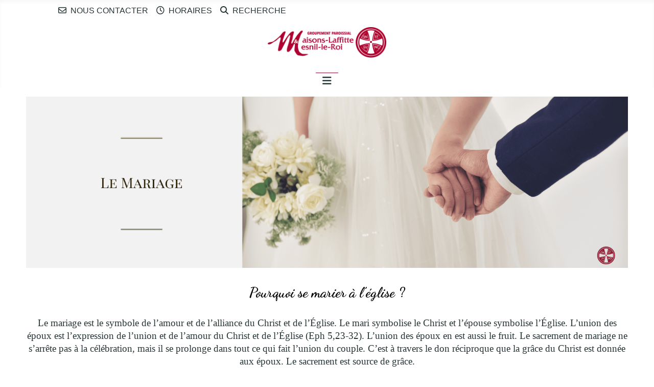

--- FILE ---
content_type: text/html; charset=utf-8
request_url: https://gp78600.com/index.php/vie-chretienne-et-sacrements/le-mariage
body_size: 7679
content:
<!DOCTYPE html>
<html lang="fr-fr" dir="ltr">

<head>
    <meta charset="utf-8">
	<meta name="robots" content="noindex, nofollow">
	<meta name="viewport" content="width=device-width, initial-scale=1">
	<meta name="description" content="Paroisse Maisons-Laffitte le Mesnil le Roi">
	<meta name="generator" content="Joomla! - Open Source Content Management">
	<title>Le mariage</title>
	<link href="/media/templates/site/cassiopeia/images/joomla-favicon.svg" rel="icon" type="image/svg+xml">
	<link href="/media/templates/site/cassiopeia/images/favicon.ico" rel="alternate icon" type="image/vnd.microsoft.icon">
	<link href="/media/templates/site/cassiopeia/images/joomla-favicon-pinned.svg" rel="mask-icon" color="#000">

    <link href="/media/system/css/joomla-fontawesome.min.css?c7b45d" rel="lazy-stylesheet"><noscript><link href="/media/system/css/joomla-fontawesome.min.css?c7b45d" rel="stylesheet"></noscript>
	<link href="/media/templates/site/cassiopeia/css/template.min.css?c7b45d" rel="stylesheet">
	<link href="/media/templates/site/cassiopeia/css/global/colors_standard.min.css?c7b45d" rel="stylesheet">
	<link href="/media/templates/site/cassiopeia/css/vendor/joomla-custom-elements/joomla-alert.min.css?0.4.1" rel="stylesheet">
	<link href="/media/templates/site/cassiopeia/css/user.css?c7b45d" rel="stylesheet">
	<style>:root {
		--hue: 214;
		--template-bg-light: #f0f4fb;
		--template-text-dark: #495057;
		--template-text-light: #ffffff;
		--template-link-color: var(--link-color);
		--template-special-color: #001B4C;
		
	}</style>

    <script src="/media/vendor/metismenujs/js/metismenujs.min.js?1.4.0" defer></script>
	<script src="/media/templates/site/cassiopeia/js/mod_menu/menu-metismenu.min.js?c7b45d" defer></script>
	<script type="application/json" class="joomla-script-options new">{"joomla.jtext":{"ERROR":"Erreur","MESSAGE":"Message","NOTICE":"Annonce","WARNING":"Alerte","JCLOSE":"Fermer","JOK":"OK","JOPEN":"Ouvrir"},"system.paths":{"root":"","rootFull":"https:\/\/www.paroisse-maisons-laffitte.com\/","base":"","baseFull":"https:\/\/www.paroisse-maisons-laffitte.com\/"},"csrf.token":"935599d9406a7fa624d82ccf216995de"}</script>
	<script src="/media/system/js/core.min.js?a3d8f8"></script>
	<script src="/media/vendor/webcomponentsjs/js/webcomponents-bundle.min.js?2.8.0" nomodule defer></script>
	<script src="/media/templates/site/cassiopeia/js/template.min.js?c7b45d" type="module"></script>
	<script src="/media/vendor/bootstrap/js/collapse.min.js?5.3.8" type="module"></script>
	<script src="/media/system/js/joomla-hidden-mail.min.js?80d9c7" type="module"></script>
	<script src="/media/system/js/messages.min.js?9a4811" type="module"></script>
	<script type="application/ld+json">{"@context":"https://schema.org","@graph":[{"@type":"Organization","@id":"https://www.paroisse-maisons-laffitte.com/#/schema/Organization/base","name":"Paroisses Maisons-Mesnil","url":"https://www.paroisse-maisons-laffitte.com/"},{"@type":"WebSite","@id":"https://www.paroisse-maisons-laffitte.com/#/schema/WebSite/base","url":"https://www.paroisse-maisons-laffitte.com/","name":"Paroisses Maisons-Mesnil","publisher":{"@id":"https://www.paroisse-maisons-laffitte.com/#/schema/Organization/base"}},{"@type":"WebPage","@id":"https://www.paroisse-maisons-laffitte.com/#/schema/WebPage/base","url":"https://gp78600.com/index.php/vie-chretienne-et-sacrements/le-mariage","name":"Le mariage","description":"Paroisse Maisons-Laffitte le Mesnil le Roi","isPartOf":{"@id":"https://www.paroisse-maisons-laffitte.com/#/schema/WebSite/base"},"about":{"@id":"https://www.paroisse-maisons-laffitte.com/#/schema/Organization/base"},"inLanguage":"fr-FR"},{"@type":"Article","@id":"https://www.paroisse-maisons-laffitte.com/#/schema/com_content/article/311","name":"Le mariage","headline":"Le mariage","inLanguage":"fr-FR","thumbnailUrl":"images/menus/FAQ/mariage.png","image":"images/menus/sacrements/mariage.png","isPartOf":{"@id":"https://www.paroisse-maisons-laffitte.com/#/schema/WebPage/base"}}]}</script>

<!-- Global site tag (gtag.js) - Google Analytics -->
<script async src="https://www.googletagmanager.com/gtag/js?id=G-DJ4GPQB923"></script>

<script>
window.dataLayer = window.dataLayer || [];function gtag(){dataLayer.push(arguments);}gtag('js', new Date()); gtag('config', 'G-DJ4GPQB923');
</script>

</head>

<body class="site com_content wrapper-fluid view-article no-layout no-task itemid-695">
    <header class="header container-header full-width">

                    <div class="container-topbar">
                <ul class="mod-menu mod-menu_dropdown-metismenu metismenu mod-list  toolb" id="toolb">
<li class="metismenu-item item-764 level-1"><a href="/index.php/nous-contacter" ><span class="p-2  far fa-envelope" aria-hidden="true"></span>Nous contacter</a></li><li class="metismenu-item item-765 level-1"><a href="/index.php/horairesparoisse" ><span class="p-2  far fa-clock" aria-hidden="true"></span>Horaires</a></li><li class="metismenu-item item-1090 level-1"><a href="/index.php/recherche" ><span class="p-2  fas fa-search" aria-hidden="true"></span>Recherche</a></li><li class="metismenu-item item-1048 level-1"><a href="/index.php/newsletter" class=" blankFont">Newsletter</a></li></ul>

            </div>
        
        
                    <div class="grid-child">
                <div class="navbar-brand">
                    <a class="brand-logo" href="/">
                        <img loading="eager" decoding="async" src="https://www.paroisse-maisons-laffitte.com/images/Logo-GROUPEMENT-Paroisse-MML-rouge-transparentMed3.webp" alt="Paroisses Maisons-Mesnil" width="480" height="124">                    </a>
                                    </div>
            </div>
        
                    <div class="grid-child container-nav">
                                    
<nav class="navbar navbar-expand-lg" aria-label="Menu principal">
    <button class="navbar-toggler navbar-toggler-right" type="button" data-bs-toggle="collapse" data-bs-target="#navbar1" aria-controls="navbar1" aria-expanded="false" aria-label="Permuter la navigation">
        <span class="icon-menu" aria-hidden="true"></span>
    </button>
    <div class="collapse navbar-collapse" id="navbar1">
        <ul class="mod-menu mod-menu_dropdown-metismenu metismenu mod-list ">
<li class="metismenu-item item-703 level-1 default deeper parent"><a href="/index.php" ><span class="p-2  fas fa-home" aria-hidden="true"></span>La Paroisse</a><button class="mm-collapsed mm-toggler mm-toggler-link" aria-haspopup="true" aria-expanded="false" aria-label="La Paroisse"></button><ul class="mm-collapse"><li class="metismenu-item item-704 level-2"><a href="/index.php/la-paroisse/bienvenue" >Bienvenue</a></li><li class="metismenu-item item-824 level-2"><a href="/index.php/la-paroisse/pretres-et-diacres" >Prêtres et diacres</a></li><li class="metismenu-item item-705 level-2"><a href="/index.php/la-paroisse/les-equipes" >Les équipes</a></li><li class="metismenu-item item-707 level-2"><a href="/index.php/la-paroisse/eglises-et-presbyteres" >Eglises et presbytères</a></li><li class="metismenu-item item-709 level-2"><a href="/index.php/la-paroisse/les-horaires" >Les horaires</a></li><li class="metismenu-item item-701 level-2"><a href="/index.php/la-paroisse/bibliotheque-paroissiale" >Bibliothèque paroissiale</a></li><li class="metismenu-item item-944 level-2"><a href="/index.php/la-paroisse/ressources-documentaires" >Ressources documentaires</a></li><li class="metismenu-item item-708 level-2"><a href="/index.php/la-paroisse/histoire" >Histoire de la paroisse</a></li><li class="metismenu-item item-913 level-2"><a href="/index.php/la-paroisse/notre-diocese" >Notre diocèse</a></li><li class="metismenu-item item-1731 level-2"><a href="/index.php/la-paroisse/demarche-eglise-verte" onclick="window.open(this.href, 'targetWindow', 'toolbar=no,location=no,status=no,menubar=no,scrollbars=yes,resizable=yes'); return false;">Démarche Église Verte</a></li></ul></li><li class="metismenu-item item-690 level-1 active divider deeper parent"><button class="mod-menu__separator separator mm-collapsed mm-toggler mm-toggler-nolink" aria-haspopup="true" aria-expanded="false">Vie Chrétienne et sacrements</button><ul class="mm-collapse"><li class="metismenu-item item-691 level-2 deeper parent"><a href="/index.php/vie-chretienne-et-sacrements/le-bapteme" >Le baptême</a><button class="mm-collapsed mm-toggler mm-toggler-link" aria-haspopup="true" aria-expanded="false" aria-label="Le baptême"></button><ul class="mm-collapse"><li class="metismenu-item item-893 level-3"><a href="/index.php/vie-chretienne-et-sacrements/le-bapteme/le-bapteme-des-enfants-de-moins-de-5-ans" >Le baptême des enfants de moins de 5 ans</a></li><li class="metismenu-item item-894 level-3"><a href="/index.php/vie-chretienne-et-sacrements/le-bapteme/le-bapteme-des-enfants-de-moins-de-5-ans-2" >Le baptême des enfants en âge scolaire</a></li><li class="metismenu-item item-895 level-3"><a href="/index.php/vie-chretienne-et-sacrements/le-bapteme/le-bapteme-des-enfants-de-moins-de-5-ans-3" >Le baptême des adultes</a></li></ul></li><li class="metismenu-item item-692 level-2"><a href="/index.php/vie-chretienne-et-sacrements/l-eucharistie-se-preparer-a-la-premiere-communion" >L'eucharistie, se préparer à la première communion</a></li><li class="metismenu-item item-693 level-2"><a href="/index.php/vie-chretienne-et-sacrements/la-confirmation" >La confirmation</a></li><li class="metismenu-item item-826 level-2"><a href="/index.php/vie-chretienne-et-sacrements/la-profession-de-foi" >La profession de foi</a></li><li class="metismenu-item item-694 level-2"><a href="/index.php/vie-chretienne-et-sacrements/la-confession-accueil-par-un-pretre" >La confession : accueil par un Prêtre</a></li><li class="metismenu-item item-695 level-2 current active"><a href="/index.php/vie-chretienne-et-sacrements/le-mariage" aria-current="page">Le mariage</a></li><li class="metismenu-item item-696 level-2"><a href="/index.php/vie-chretienne-et-sacrements/l-onction-des-malades" >L'onction des malades</a></li><li class="metismenu-item item-697 level-2"><a href="/index.php/vie-chretienne-et-sacrements/les-obseques" >Les obsèques</a></li><li class="metismenu-item item-825 level-2"><a href="/index.php/vie-chretienne-et-sacrements/l-ordination" >L'ordination</a></li><li class="metismenu-item item-865 level-2"><a href="/index.php/vie-chretienne-et-sacrements/la-profession-de-foi-2" >La vocation</a></li></ul></li><li class="metismenu-item item-686 level-1 divider deeper parent"><button class="mod-menu__separator separator mm-collapsed mm-toggler mm-toggler-nolink" aria-haspopup="true" aria-expanded="false">Vivre sa foi</button><ul class="mm-collapse"><li class="metismenu-item item-687 level-2 deeper parent"><a href="/index.php/vivre-sa-foi/enfants2" >Enfants</a><button class="mm-collapsed mm-toggler mm-toggler-link" aria-haspopup="true" aria-expanded="false" aria-label="Enfants"></button><ul class="mm-collapse"><li class="metismenu-item item-827 level-3"><a href="/index.php/vivre-sa-foi/enfants2/eveil-a-la-foi" >Éveil à la foi</a></li><li class="metismenu-item item-828 level-3"><a href="/index.php/vivre-sa-foi/enfants2/partage-d-evangile" >Partage d’évangile</a></li><li class="metismenu-item item-829 level-3"><a href="/index.php/vivre-sa-foi/enfants2/catechese-scolaire" >Catéchisme</a></li><li class="metismenu-item item-830 level-3"><a href="/index.php/vivre-sa-foi/enfants2/scoutisme-enfants-france-et-europe" >Scoutisme enfants (France et Europe)</a></li><li class="metismenu-item item-831 level-3"><a href="/index.php/vivre-sa-foi/enfants2/ecole-sainte-marie" >École Sainte-Marie</a></li></ul></li><li class="metismenu-item item-688 level-2 deeper parent"><a href="/index.php/vivre-sa-foi/jeunes2" >Jeunes</a><button class="mm-collapsed mm-toggler mm-toggler-link" aria-haspopup="true" aria-expanded="false" aria-label="Jeunes"></button><ul class="mm-collapse"><li class="metismenu-item item-832 level-3"><a href="/index.php/vivre-sa-foi/jeunes2/aumonerie-collegiens-lyceens" >Aumônerie collégiens/lycéens</a></li><li class="metismenu-item item-834 level-3"><a href="/index.php/vivre-sa-foi/jeunes2/scoutisme-jeunes-france-et-europe" >Scoutisme jeunes (France et Europe)</a></li></ul></li><li class="metismenu-item item-689 level-2 deeper parent"><a href="/index.php/vivre-sa-foi/adultes-2" class="vivre-sa-foi">Adultes</a><button class="mm-collapsed mm-toggler mm-toggler-link" aria-haspopup="true" aria-expanded="false" aria-label="Adultes"></button><ul class="mm-collapse"><li class="metismenu-item item-835 level-3"><a href="/index.php/vivre-sa-foi/adultes-2/les-fraternites" >Les fraternités</a></li><li class="metismenu-item item-836 level-3"><a href="/index.php/vivre-sa-foi/adultes-2/rencontres-a-coeur-ouvert" >Rencontres à cœur ouvert</a></li><li class="metismenu-item item-837 level-3"><a href="/index.php/vivre-sa-foi/adultes-2/formation-paroissiale" >Formation paroissiale</a></li><li class="metismenu-item item-839 level-3"><a href="/index.php/vivre-sa-foi/adultes-2/communaute-de-vie-chretienne-cvx" >Communauté de vie chrétienne CVX</a></li><li class="metismenu-item item-855 level-3"><a href="/index.php/vivre-sa-foi/adultes-2/mouvement-chretien-des-cadres-dirigeants-mcc" >Mouvement chrétien des cadres et dirigeants MCC</a></li><li class="metismenu-item item-856 level-3"><a href="/index.php/vivre-sa-foi/adultes-2/entrepreneurs-et-dirigeants-chretiens-edc" >Entrepreneurs et dirigeants chrétiens EDC</a></li><li class="metismenu-item item-858 level-3"><a href="/index.php/vivre-sa-foi/adultes-2/mouvement-chretien-des-retraites" >Mouvement chrétien des retraités MCR</a></li><li class="metismenu-item item-866 level-3"><a href="/index.php/vivre-sa-foi/adultes-2/pelerinages" >Pèlerinages</a></li><li class="metismenu-item item-857 level-3"><a href="/index.php/vivre-sa-foi/adultes-2/tandem-couples" >Tandem Couples</a></li><li class="metismenu-item item-1058 level-3"><a href="/index.php/vivre-sa-foi/adultes-2/ora-et-labora-vie" >Ora et Labora</a></li></ul></li></ul></li><li class="metismenu-item item-716 level-1 divider deeper parent"><button class="mod-menu__separator separator mm-collapsed mm-toggler mm-toggler-nolink" aria-haspopup="true" aria-expanded="false">Prières et Louanges</button><ul class="mm-collapse"><li class="metismenu-item item-719 level-2"><a href="/index.php/prieres-et-louanges-2/les-laudes" >Les Laudes</a></li><li class="metismenu-item item-720 level-2"><a href="/index.php/prieres-et-louanges-2/adoration-eucharistique" >Adoration eucharistique</a></li><li class="metismenu-item item-840 level-2"><a href="/index.php/prieres-et-louanges-2/veillees-de-louanges" >Veillées de louanges</a></li><li class="metismenu-item item-717 level-2"><a href="/index.php/prieres-et-louanges-2/le-chapelet" >Le chapelet</a></li><li class="metismenu-item item-721 level-2"><a href="/index.php/prieres-et-louanges-2/priere-des-meres-priere-des-peres" >Groupes de prières</a></li><li class="metismenu-item item-724 level-2"><a href="/index.php/prieres-et-louanges-2/liens-vers-des-sites-pour-approfondir-le-spirituelle" >Approfondir le spirituel (liens)</a></li></ul></li><li class="metismenu-item item-725 level-1 divider deeper parent"><button class="mod-menu__separator separator mm-collapsed mm-toggler mm-toggler-nolink" aria-haspopup="true" aria-expanded="false">Vie Fraternelle</button><ul class="mm-collapse"><li class="metismenu-item item-726 level-2 divider deeper parent"><button class="mod-menu__separator separator mm-collapsed mm-toggler mm-toggler-nolink" aria-haspopup="true" aria-expanded="false">Convivialité</button><ul class="mm-collapse"><li class="metismenu-item item-846 level-3"><a href="/index.php/vie-fraternelle-2/convivialite/les-cafes-du-jeudi-les-dejeuners-partages" >Les cafés du jeudi – les déjeuners partagés</a></li><li class="metismenu-item item-847 level-3"><a href="/index.php/vie-fraternelle-2/convivialite/les-aperitifs-de-sorties-de-messes" >Les apéritifs de sorties de messes</a></li><li class="metismenu-item item-848 level-3"><a href="/index.php/vie-fraternelle-2/convivialite/le-marche-de-noel" >Le marché de Noël</a></li><li class="metismenu-item item-849 level-3"><a href="/index.php/vie-fraternelle-2/convivialite/la-fete-de-la-foi" >La fête de la foi</a></li><li class="metismenu-item item-850 level-3"><a href="/index.php/vie-fraternelle-2/convivialite/compagnons-saint-vincent" >Compagnons de Saint-Vincent</a></li></ul></li><li class="metismenu-item item-727 level-2 divider deeper parent"><button class="mod-menu__separator separator mm-collapsed mm-toggler mm-toggler-nolink" aria-haspopup="true" aria-expanded="false">Famille</button><ul class="mm-collapse"><li class="metismenu-item item-851 level-3"><a href="/index.php/vie-fraternelle-2/famille/afc" >AFC</a></li><li class="metismenu-item item-852 level-3"><a href="/index.php/vie-fraternelle-2/famille/equipe-notre-dame" >Équipe Notre-Dame</a></li><li class="metismenu-item item-853 level-3"><a href="/index.php/vie-fraternelle-2/famille/foi-et-lumiere" >Foi et Lumière</a></li><li class="metismenu-item item-854 level-3"><a href="/index.php/vie-fraternelle-2/famille/mission-pour-la-famille-separes-divorces" >Mission pour la famille : séparés, divorcés.</a></li></ul></li><li class="metismenu-item item-730 level-2 divider deeper parent"><button class="mod-menu__separator separator mm-collapsed mm-toggler mm-toggler-nolink" aria-haspopup="true" aria-expanded="false">Santé</button><ul class="mm-collapse"><li class="metismenu-item item-699 level-3"><a href="/index.php/vie-fraternelle-2/sante/service-evangelique-des-malades" >Service évangélique des malades</a></li><li class="metismenu-item item-863 level-3"><a href="/index.php/vie-fraternelle-2/sante/lourdes-cancer-esperance" >Lourdes cancer espérance</a></li><li class="metismenu-item item-864 level-3"><a href="/index.php/vie-fraternelle-2/sante/hospitalite-notre-dame-de-lourdes" >Hospitalité Notre-Dame de Lourdes</a></li></ul></li><li class="metismenu-item item-729 level-2 divider deeper parent"><button class="mod-menu__separator separator mm-collapsed mm-toggler mm-toggler-nolink" aria-haspopup="true" aria-expanded="false">Solidarité</button><ul class="mm-collapse"><li class="metismenu-item item-859 level-3"><a href="/index.php/vie-fraternelle-2/solidarite/secours-catholique" >Secours catholique</a></li><li class="metismenu-item item-860 level-3"><a href="/index.php/vie-fraternelle-2/solidarite/conference-saint-vincent-de-paul" >Conférence Saint-Vincent de Paul</a></li><li class="metismenu-item item-700 level-3"><a href="/index.php/vie-fraternelle-2/solidarite/coupd-pouce" >Coupd'pouce</a></li><li class="metismenu-item item-861 level-3"><a href="/index.php/vie-fraternelle-2/solidarite/equipe-fraternelle" >Équipe fraternelle</a></li><li class="metismenu-item item-862 level-3"><a href="/index.php/vie-fraternelle-2/solidarite/acat-action-des-chretiens-pour-l-abolition-de-la-torture" >ACAT – action des chrétiens pour l’abolition de la torture</a></li></ul></li></ul></li><li class="metismenu-item item-763 level-1 divider deeper parent"><button class="mod-menu__separator separator mm-collapsed mm-toggler mm-toggler-nolink" aria-haspopup="true" aria-expanded="false">Services liturgiques</button><ul class="mm-collapse"><li class="metismenu-item item-841 level-2"><a href="/index.php/services-liturgiques/les-sacristains" >Les sacristains</a></li><li class="metismenu-item item-842 level-2"><a href="/index.php/services-liturgiques/equipe-liturgique" >Équipe liturgique</a></li><li class="metismenu-item item-843 level-2"><a href="/index.php/services-liturgiques/servants-de-messe-servantes-de-l-assemblee" >Servants de messe/ servantes de l’assemblée</a></li><li class="metismenu-item item-1056 level-2"><a href="/index.php/services-liturgiques/chorale-des-enfants" >Maitrise des petits chanteurs</a></li><li class="metismenu-item item-845 level-2"><a href="/index.php/services-liturgiques/decoration-florale" >Décoration florale</a></li></ul></li></ul>
    </div>
</nav>

                                            </div>
            </header>

    <div class="site-grid">
        
        
        
        
        <div class="grid-child container-component">
            
            
            <div id="system-message-container" aria-live="polite"></div>

            <main>
                <div class="com-content-article item-page">
    <meta itemprop="inLanguage" content="fr-FR">
    
    
        
        
    
    
        
                <figure class="none item-image">
    <img src="/images/menus/sacrements/mariage.png">    </figure>
                    <div class="com-content-article__body">
        <p class="intro">Pourquoi se marier à l’église ?</p>
<p>&nbsp;</p>
<p><span style="font-family: georgia, palatino; font-size: 14pt;">Le mariage est le symbole de l’amour et de l’alliance du Christ et de l’Église. Le mari symbolise le Christ et l’épouse symbolise l’Église. L’union des époux est l’expression de l’union et de l’amour du Christ et de l’Église (Eph 5,23-32). L’union des époux en est aussi le fruit. Le sacrement de mariage ne s’arrête pas à la célébration, mais il se prolonge dans tout ce qui fait l’union du couple. C’est à travers le don réciproque que la grâce du Christ est donnée aux époux. Le sacrement est source de grâce.</span></p> <p><br />Le mariage fortifie le lien d’amour existant par un engagement devant les autres et témoigne de l’intention de surmonter les difficultés qui se présenteront. Il exprime la volonté de fonder une famille, le couronnement du couple et le désir de construire quelque chose à deux. Il est souvent l’occasion pour les époux d’un renouvellement personnel et d’un enrichissement de leur relation avec l’entourage.</p>
<p>&nbsp;</p>
<p>&nbsp;</p>
<h3>Les quatre piliers du mariage chrétien</h3>
<p>L’Église se réjouit du projet de ceux qui veulent s’aimer pour toute la vie. Elle est là pour les y aider.<br />Fonder une famille est une noble tâche. Et loin d’être impossible si les fondations de la maison reposent sur les 4 piliers suivants :</p>
<ul>
<li>La<strong> liberté</strong> du consentement</li>
<li>La<strong> fidélité</strong> de l’engagement</li>
<li>L’<strong>indissolubilité</strong> du lien</li>
<li>La <strong>fécondité</strong> de l’amour</li>
</ul>
<p>&nbsp;</p>
<h3>La préparation au mariage</h3>
<p>&nbsp;<br />Le parcours de préparation au mariage s’inscrit sur la durée et permet à un groupe de fiancés de cheminer à la découverte du sacrement du mariage, en favorisant les échanges.</p>
<p>L'équipe de préparation au mariage accompagne les couples de fiancés préalablement reçus par le curé. Chaque couple est accueilli par un couple "parrain" ou "ange gardien" qui le suit, tout au long de la session.</p>
<p>Deux sessions se répartissent durant l’année : une en décembre/janvier et l'autre en avril/mai.</p>
<p>Chaque session est organisée de la manière suivante :<br />- Une première rencontre individuelle avec le couple parrain avant le démarrage de la session. <br />- 4 soirées (mercredi) et 2 dimanches (journée entière) en groupe avec une dizaine de couple , 4 couples animateurs et un prêtre ou un diacre, selon les rencontres. <br />- Une réunion bilan avec le couple parrain après la session.<br /><br />Le curé ou le vicaire qui célèbrera l'union rencontre ensuite le couple à l'issue de la préparation pour préparer concrètement avec celui-ci la cérémonie de leur mariage.</p>
<p>&nbsp;</p>
<h3><span style="font-size: 14pt;"><span style="font-family: georgia, palatino;">Comment s’inscrire ?</span></span></h3>
<p>&nbsp;</p>
<p><br /><span style="font-family: georgia, palatino; font-size: 14pt;">Vous pouvez compléter la fiche de renseignements ci-dessous puis la renvoyer ou passer au secretariat afin de valider votre demande. De plus amples renseignements vous seront donnés après cette première d</span><span style="font-family: georgia, palatino; font-size: 14pt;">émarche.</span></p>
<p>&nbsp;<a href="/index.php/component/edocman/fiche-d-inscription-mariage/viewdocument/58?Itemid=0" class="edocmanxtdlink">Fiche d'inscription mariage</a></p>
<p>&nbsp;</p>
<p>&nbsp;</p>
<h3><span style="font-family: georgia, palatino; font-size: 14pt;">Participation financière (Casuel)</span></h3>
<p><br /><span style="font-family: georgia, palatino;">L'église est heureuse d'accueillir chacun en vue des sacrements, elle le fait sans aucune exigence financière ; son fonctionnement engendre néanmoins des frais. Pour un mariage les dons sont destinés à couvrir les honoraires de l'organiste ainsi que les frais de dossier et de fonctionnement de la paroisse (cérémonie et préparation : chauffage, entretien de l’église, des bâtiments, électricité, etc…). et il est demandé à chacun d'y contribuer suivant ses possibilités et son désir.</span></p>
<p>&nbsp;</p>
<h3>Contacts :</h3>
<p>&nbsp;</p>
<table style="width: 536px; height: 150px;">
<tbody>
<tr><th>Secrétariat : 01 39 62 01 12</th><th>Delphine et Damien Manzanares</th></tr>
<tr>
<td><joomla-hidden-mail  is-link="1" is-email="1" first="c2VjcmV0YXJpYXQ=" last="Z3A3ODYwMC5jb20=" text="c2VjcmV0YXJpYXRAZ3A3ODYwMC5jb20=" base="" >Cette adresse e-mail est protégée contre les robots spammeurs. Vous devez activer le JavaScript pour la visualiser.</joomla-hidden-mail></td>
<td><joomla-hidden-mail  is-link="1" is-email="1" first="bWFyaWFnZQ==" last="Z3A3ODYwMC5jb20=" text="bWFyaWFnZUBncDc4NjAwLmNvbQ==" base="" >Cette adresse e-mail est protégée contre les robots spammeurs. Vous devez activer le JavaScript pour la visualiser.</joomla-hidden-mail></td>
</tr>
</tbody>
</table>
<p>&nbsp;</p>    </div>

                                        
                                                            </div>
            </main>
            
        </div>

        
        
            </div>

            <footer class="container-footer footer full-width">
            <div class="grid-child">
                
<div id="mod-custom149" class="mod-custom custom">
    <div style="background-image: url('/images/Permanent/Logos/Picto_LOGO_light.png'); background-repeat: no-repeat; background-position: left bottom;">
<div>&nbsp;</div>
<div><img src="/images/Permanent/Logos/Logo-GROUPEMENT-Paroisse-MML-blanc.webp" alt="Logo Groupement Paroisse Blanc" width="220" height="56"></div>
<div class="footerT"><span style="font-size: 12pt;">Horaires des messes dominicales</span>
<p style="font-size: 0.75em;"><span style="font-size: 10pt;">(Hors vacances d'été et changements d'horaires exceptionnels)</span></p>
<p>&nbsp;</p>
<p><span style="font-size: 12pt; color: #f1912b;"><b>Maisons-Laffitte</b></span></p>
</div>
<table>
<tbody>
<tr><th style="text-align: center;"><span style="font-size: 12pt;">Saint-Nicolas</span></th><th style="text-align: center;"><span style="font-size: 12pt;">Sainte-Thérèse&nbsp;</span></th><th style="text-align: center;"><span style="font-size: 12pt;">Notre-Dame de la Croix</span></th></tr>
<tr>
<td style="text-align: center;"><span style="font-size: 12pt;">Dimanche 11h30 / 18h</span></td>
<td style="text-align: center;"><span style="font-size: 12pt;">Samedi 18h&nbsp;</span></td>
<td style="text-align: center;"><span style="font-size: 12pt;">Dimanche 10h</span></td>
</tr>
</tbody>
</table>
<p>&nbsp;</p>
<p>&nbsp;</p>
<p><span style="font-size: 12pt; color: #f1912b;"><b>Le Mesnil-le-Roi</b></span></p>
<table>
<tbody>
<tr><th><span style="font-size: 12pt;">Saint-Vincent</span></th></tr>
<tr>
<td><span style="font-size: 12pt;">Samedi 18h30 / Dimanche 10h30</span></td>
</tr>
</tbody>
</table>
<div>&nbsp;</div>
<p>&nbsp;</p>
<div class="contact"><span style="font-size: 10pt;">Nous contacter&nbsp;:</span>
<p class="safariTrick"><br><i class="fas fa-phone-alt"></i>01&nbsp;39&nbsp;62&nbsp;01&nbsp;12&nbsp;(Maisons-Laffitte)&nbsp;&nbsp;&nbsp;&nbsp;&nbsp;&nbsp; <i class="fas fa-phone-alt"></i>01&nbsp;39&nbsp;62&nbsp;22&nbsp;33&nbsp;(Le&nbsp;Mesnil-le-Roi)</p>
<p><br><a href="/index.php/nous-contacter"><i class="far fa-envelope"></i> Formulaire de contact</a></p>
</div>
<p class="bottomL" style="color: white;">© - 2025 Groupe paroissial de Maisons-Laffite et du Mesnil-le-Roi - <a href="/index.php/termesutilisation" style="color: white;">Protection des données et cookies</a> - <a href="/index.php/termesutilisation" style="color: white;">Mentions légales</a> - <a href="/index.php/nous-contacter" style="color: white;">Nous contacter</a> - <a href="/index.php/connect" style="color: white;">Connexion</a></p>
</div></div>

            </div>
        </footer>
    
            <a href="#top" id="back-top" class="back-to-top-link" aria-label="Haut de page">
            <span class="icon-arrow-up icon-fw" aria-hidden="true"></span>
        </a>
    
    
</body>

</html>


--- FILE ---
content_type: text/css
request_url: https://gp78600.com/media/templates/site/cassiopeia/css/user.css?c7b45d
body_size: 4660
content:
@import url('https://fonts.googleapis.com/css2?family=Dancing+Script:wght@400;700&display=swap');
@import './menus.css';

/* Nouveau */

.intro {
  font-family: 'dancing script',serif;
  font-size: 21pt;
  font-weight: bolder;
  text-align: center;
  color: black;
}

.largo>img {
    max-height: 400px;
    /*max-width: 1438px;*/
}

.container-component>*, .container-sidebar-left>*, .container-sidebar-right>* {
    /*margin-top: 2em;*/
}

div.nouveau2 {
    background-color: #273435;
    font-size: 20px;
}

.nouveau2 ul.mod-menu.mod-list.nav {
    align-content: center;
}

.nouveau2 a {
  color: white;  
}

.nouveau2 a:visited {
  color: white;  
}

/* Global cassiopea corrections */

:root {
  --font-sans-serif: 'Lato','sans-serif';
  --body-font-family: "Georgia,Cambria","Times New Roman","Times,serif";
  --cassiopeia-font-family-headings: "Georgia,Cambria","Times New Roman","Times,serif";
}

.card {
  --card-border-width: 0px;
}

.card-header {
  background-color: rgb(0 0 0 / 0%);
  border-bottom: 0 solid;
  color: #921234;
  margin-bottom: 0;
  /*padding: var(--card-cap-padding-y) var(--card-cap-padding-x);*/
}

.card-body {
  padding: 0px;
}

.container-header {
  background-color: white;
  background-image: none;
}

/* Smartslider 3  */
#featured div#n2-ss-4 .n2-style-1a0aec516404fa8416734e10fa70415a-dot {
  /*background: #81898d;*/
  opacity: 1;
  padding: 10px 10px 10px 10px;
  box-shadow: none;
  border: 1px solid RGBA(0,0,0,1);
  border-radius: 50px;
  margin: 4px;
}

#featured div#n2-ss-4 .nextend-arrow img {
  width: 32px;
  aspect-ratio: 1 / 1;
}

/* Animations */ 
@keyframes example {
  from {border-color: red;}
  to {border-color: yellow;}
}

.marquee {
  white-space: nowrap;
  overflow: hidden;
  box-sizing: border-box;
}

.marquee p {
  display: inline-block;
  padding-left: 100%;
  font-weight: 500;
  font-size: 23px;
  color: #921234;
  animation-name: marquee;
  animation-duration: 20s;
  animation-timing-function: linear;
  animation-iteration-count: infinite;
}
@keyframes marquee {
  0%   { transform: translate(0, 0); }
  100% { transform: translate(-100%, 0); }
}

.at-item {
        color: #921234;
		animation-name: focus-in-contract;
		animation-duration: 2s;
		animation-timing-function: linear;
		animation-delay: 0s;
		animation-iteration-count: 1;
		animation-direction: normal;
		animation-fill-mode: none;
			
		/* shorthand
		animation: focus-in-contract 26.2s linear 0s 1 normal none;*/
}
@keyframes focus-in-contract {
			
		0% {
			letter-spacing:1em;
			filter:blur(2px);
			opacity:0;
		}
		100% {
			filter:blur(0);
			opacity:1;
		}
}


/* Modifications récentes et en test */

main .patronage, #main .patronage p {
  margin: auto;
  text-align: left;
  max-width: 940px;
  padding: 5px;
}

.formulaire {
  background-color: #f3f3f3;
  max-width: 940px;
  margin: 5px;
  padding: 5px;
}

.lumiere {
  display: flex;
  flex-direction: row-reverse;
  flex-wrap: nowrap;
  align-content: center;
  align-items: center;
}

.nouveau {
	padding: 20px 20px;
}

.signal {
  background-color: orange;
}

#main .pweb-form-red form.pwebcontact-form input.pweb-input, .pweb-form-red form.pwebcontact-form select, .pweb-form-red form.pwebcontact-form textarea {
 background-color: #e0e0e0;
}

/*
     Main custom.css code  
*/

/* Generic styles corrections */

h1 {
  font-size: 38.5px;
  color: #921234;
}

h2 {
  font-size: 31.5px;
  color: #273435;
}

h3 {
  font-size: 24.5px;
  color: #921234;
}

h4 {
  font-size: 17.5px;
  color: #273435;
}

h5 {
  font-size: 17.5px;
  color: white;
}

p {
  font-size: 19px;
  color: #273435;
  margin-bottom: 0.1rem;
  /*margin-bottom: 0.5rem;
  margin-top: 0;*/
}

a {
  color: #921234;
  text-decoration: underline;
}

a:visited {
  color: #720826;
}

body.b_georgia {
    font-family: Georgia,Cambria,"Times New Roman",Times,serif;
}

/*
Header corrections
*/

/*.item-1048 {
  float: right;
  vertical-align: middle;
  opacity: 0.7;
}*/

@media (max-width: 985px) { 
  .topbar .navbar-inverse .nav li.item-1048>a {
    position: unset;
    right: unset;
  }
}

.container-header .container-nav {
    padding-bottom: 0em;
}

.container-top-a>* {
margin: 0;
}

/*
Featured and grid tops
*/

body.wrapper-fluid .site-grid {
  grid-gap: 0 0em;
  grid-template-columns: [full-start] minmax(0,1fr) [main-start] repeat(4,minmax(0,25%)) [main-end] minmax(0,1fr) [full-end];
}

/*
Main content
*/

main h1 {
  font-weight: 500;
  font-size: 34.5px;
}

main h2 {
  /*font-weight: 500;*/
  font-size: 27.5px;
}

main h3 {
  /*color: #cb1010;*/
  font-weight: 700;
  font-size: 23px;
}

main h4 {
  font-weight: 600;
  font-size: 21px;
  text-decoration: underline;
}

main h5 {
  font-weight: 500;
  text-transform: uppercase;
}

main h6 {
  font-weight: 500;
  font-size: 19px;
}

main p {
  line-height: 135%;  
  text-align: center;
}

main li {
  font-weight: 400;
  font-size: 19px;
  color: #575757;
  line-height: 36px;
}

main a:hover, main a:select {
  color: #921235;  
}

main .blog .items-leading .item-image a img, main .blog .items-row .item-image a img {
  border-bottom: 0px solid #ff6b6b;
}

main .blog .items-leading [class^="leading-"], main .blog .items-row {
  border-top: 0px solid #000;
  border-bottom: 0px solid #000;
}

.main-content .breadcrumb>li {
  padding-left: 0px;
  padding-right: 0px;  
  color: #ccc;
}

.main-content .breadcrumb>li>.divider {
  padding-left: 0px;
  padding-right: 1px;  
  color: #ccc;
}

.main-content .full-image {
  border-bottom: 0px solid #ff6b6b;
  margin-bottom: 30px;
}

.breadcrumb.filnav {
  font-size: 19px;
  margin: 24px 0px 0px 0px;
}

div.page-header h2 {
  font-size: 38.5px;
  color: #921234;
}

.com-content-article__body, .item-image {
  border-bottom: 0px solid #eee;
  margin-bottom: 30px;
  padding: 0% 4%;
  /*font-size: 14px;*/
}


.com-content .full-image img {
  aspect-ratio: 1920 / 534;
}

.com-content-article img {
  margin: auto;
  display: block;
  margin-bottom: 20px;
}

.com-content img, img.edocman-thumb-left {
  max-width: 100%;
  max-height: 100%;
  width: 100%;
  margin: auto;
  float: none;
  display: block;
  margin-bottom: 20px;
  object-fit: cover;
  object-position: 40% 20%;
}

.com-content-article .don {
  text-align: center; 
  background-color: #fcb614; 
  color: #15447e; 
  border-radius: 50px; 
  min-height: 35px !IMPORTANT; 
  /*position: relative!important; 
  top: 1px;*/ 
  font-weight: 700; 
  padding: 8px 22px; 
  font-size: 18px; 
  line-height: 19px;
}

.com-finder.finder {
    padding: 0 4%;
}

#horaires img {
  max-width: 100%;
  max-height: 100%;
  width: 100%;
  margin: auto;
  float: none;
  margin-bottom: 20px;
  object-fit: cover;
  object-position: 40% 20%;
  display: block;
}

div.pratique {
  margin: auto;
  margin-top: 30px;
  max-width: 850px;
  float: none;
}

.pratique {
  max-width: 843px;
  color: #921234;
  border: 2px solid white;
  border-radius: 5px;
  float:none;
  margin-bottom: 30px;
  padding: 0px;
}

.pratique p {
  color: white;
  font-size: 16px;
}

.pratique p a {
  /*color: #273435;*/
  font-size: 16px;
  text-decoration: underline;
}

.main-par {
  background-color: #FFFFFF;
  padding: 20px 10px 0px;
}


main p a:hover {
  /*color: #273435;*/
  text-decoration: underline;
}

main table {
  margin: auto;
  background-color: #f3f3f3;
}


main .edocmandocuments>table {
  margin: auto;
  background-color: #ffffff;  
  width: unset;
}

main #table-document div td {
  margin: auto;
  background-color: #ffffff;  
  width: unset;
}

main .edocmandocuments>table>tbody>tr>td {
  margin: 10 px;
  background-color: #ffffff;  
  width: unset;
}

div#edocman-category-page-columns {
  margin: 1% 4%;
}

main div th {
font-size: 16px;
  margin: auto;
  color: #273435;
  width: 33%;
  padding:0;
  text-align: center;
  text-transform: none;
  font-weight: 600;
  border-right-width: 1px;
  border-right-color: white;
  border-right-style: solid;
  border-bottom-width: 1px;
  border-bottom-color: white;
  border-bottom-style: solid;  
  word-break: break-word;
}

main div td {
  font-size: 14px;
  margin: auto;
  color: #273435;
  width: 33%;
  /*padding: 0px;*/
  text-align: center; 
  text-transform: none;
  font-weight: 300;
  border-right-width: 1px;
  border-right-color: white;
  border-right-style: solid;
  border-bottom-width: 1px;
  border-bottom-color: white;
  border-bottom-style: solid;  
  word-break: break-word;
}

main .agauche th, main .agauche td {
text-align: left;
}

main .horaires th {
  color: white;
  background: #921234;
  padding: 10px 10px;
  font-size: 18px;
  width: 15%;
}

main .horaires td {
  padding: 10px 10px 0px 10px;
  font-size: 19px;
  width: 15%;
  color: black;
}


main .horaires tr:nth-child(even) { 
  background-color: #f6f6f6; 
} 

main .horaires tr:nth-child(odd) { 
  background-color: #eaeaea; 
} 

main .intro {
  font-family: 'dancing script',serif;
  font-size: 21pt;
  font-weight: bolder;
  text-align: center;
  color: black;
}

main ul.inline>li, ol.inline>li {
  display: inline-block;
  zoom: 1;
  padding-left: 0px;
  padding-right: 5px;
}

main .label.label-info, .badge.label-info {
  color: #273435;
  background-color: white;
  text-decoration: underline;
  text-transform: none;
  padding: 0px;
  font-size: 19px;
  font-weight: 500;
}

main .label.label-info:hover, .badge.label-info:hover {
  color: #921234;
  background-color: white;
  text-decoration: underline;
}

#synode p {
  padding: 14px 12px;
}

#synode li {
  text-align: left;
  line-height: 1.3em;
}

#synode td {
  background-color: #e0f0ff;
  padding: 14px 12px;
}

.accordion-item {
    border-style: none;
}

.accordion-item .accordion-button {
    color: #921234;
    font-size: 20px;
    font-weight: 700;
    text-decoration: underline;
}

.accordion{
  --accordion-body-padding-x: 0.25rem;
  --accordion-active-color: #921234;
  --accordion-color: #921234;
}

/* FAQ */

.sal-wrapper.sal-columns-4 .sal-grid>.sal-item {
    margin-bottom: 0%;
}

/* Calendrier */

#jcl_component .jcl_event_admin img, #jcl_component #jcl_event_map img {
  max-width: 16px!important;
}

.eventdescright_map {
  display: none;
}

#jcl_component {
    box-sizing: border-box;
    padding: 1% 4%;
}

#jcl_component.eventdesclarge>a {
 a {
  color: #921234;
  text-decoration: underline;
  }
}

#jcl_component #jcl_layout_body .monthview th {
  background: #921234;
}

#jcl_location_directions_panel div>table>tbody>tr>td .adp-marker2 {
  width: 30px;
}

#jcl_location_directions_panel .adp-substep {
  width: 20%;
}

#jcl_component .event-item {
  padding: 10px 0px;
  background: #f9f9f9;
  margin-bottom: 20px;
  border-width: 2px 0 0 0px;
  border-style: solid;
}

.adp-summary {
  text-align: center;
  background: #d9d9d9;
}

/* Parties responsives */

@media (max-width: 1065px) { 
  #jcl_component .table-calendar td.cell_events {
    width: 92%;
  }
}

@media (max-width: 1065px) { 
  main div th, main div td {
    padding: 4px 5px;
    font-size: 12px;
    display: table-cell;
  }
  main .intro {
    padding: 4px 5px;
    font-size: 15pt;
  }
  main p, main span {
    padding: 4px 5px;
    font-size: 14px;
  }
  #mod-custom48 .parole {
    padding: 4px 5px;
    font-size: 12pt;
  } 
  .edocman_download_label {
    font-size: 11px;
  }
  main li {
    font-size: 14px;
  }
  .pagination ul>li>a, .pagination ul>li>span {
    padding: 4px 9px; 
  }
  main .horaires th {
    font-size: 17px;
    width: 15%;
    padding: 10px 5px 0px 5px;
  }
  main .horaires td {
    font-size: 16px;
    width: 15%;
    padding: 10px 5px 0px 5px;
  }
  .main-par {
    padding: 10px 4px 0px;
  }
  .nouveau {
    padding: 0px 0px;
    display: flex;
    width: 100%!important;
    flex-wrap: wrap;
    flex-direction: column;
  }
}

@media (max-width: 500px) { 
  main .horaires th {
    font-size: 13px;
    width: 15%;
    padding: 10px 3px 0px 3px;
  }
  main .horaires td {
    font-size: 13px;
    width: 15%;
    padding: 10px 1px 0px 1px;
  }
  .com-content-article .don {
    font-size: 13px;
  }
}

#edocman-categories .edocman-category img {
  margin: 0 10px 0 0;
  padding: 0!important;
  width: auto;
}

.main-bottom div ul {
  padding-left: 0px;
  padding-right: 0px;
}

.main-bottom .module .nav.nav-list li>a  {
  max-width: 100%;
  padding: 20px 20px;
  margin: 30px 20px ;
  text-align: center;
  color: black;
  background-color: #E4E0E3;
}

div.main-bottom {
  margin: 0% 7% 1%;
}

main .item-784 {
  /*width: 100%;*/
  text-align: center;
  font-size: 20px;
  padding: 10px 0px;
  color: #273435;
  background-color: #E4E0E3;
  line-height: 40px;
  margin: 0% 3%;
  border-radius: 5px;
}

main .item-784>a {
  color: #273435;
  text-transform: uppercase;
  text-decoration: underline;
  font-family: Georgia,Cambria,"Times New Roman",serif;
}

.main-bottom a:hover {
  background: none;
}

.main-bottom {
  max-width: 100%;
  height: auto;
}

.main-bottom i.icon-wpforms, i.icon-newspaper-o {
color: #273435;
}

.site-grid {
    margin-bottom: 0px;
}

@media (max-width: 1065px) { 
  .main-bottom .item-784>a {
    padding: 4px 5px;
    font-size: 15px;
  }
}

.parole {
  display: block;
  float: none;
  margin: 30px 3%;
  /*max-width: 100%;*/
  background-color: #996F2D;
  padding: 20px 20px;
  color: white;
  border: 0px solid red;
  border-radius: 5px;
  float:none;
  font-size: 20px;
  text-align: center;
}

div.container-bottom-a {
  padding: 0% 7% 1%;
  color: #921234;
  /*font-family: "Georgia";*/
  text-transform: uppercase;
}

div.container-bottom-a .sal-inner-item {
  max-width: 220px;
}

.container-bottom-a .sal-wrapper.layout-default figure img {
  width: 60%;
  height: auto;
  max-height: 164px;
  max-width: 164px;
  min-width: 164px;
  text-align: center;
  display: block;
  margin: auto 20px;
  aspect-ratio: 193 / 193;
}

.container-bottom-a>div:not(.moduletable_ms1):not(.moduletable_ms2):not(.moduletable_ms3):not(.moduletable_ms4):not(.moduletable_ms5) h3 {
  font-family: 'Georgia',serif;
  font-size: 14px;
  text-align: center;
  color: #921234;
  text-transform: none;
  font-style: italic;
  margin: 3px 10px;
}

.sal-wrapper.sal-columns-4 .sal-grid>.sal-item {
    display: flex;
    justify-content: space-evenly;
}

.container-bottom-a .sal-wrapper .sal-grid {
    justify-content: space-between;
}

.container-bottom-a>div:not(.moduletable_ms1):not(.moduletable_ms2):not(.moduletable_ms3):not(.moduletable_ms4):not(.moduletable_ms5) h2 {
  font-family: 'Georgia',serif;
  font-size: 31.5px;
  text-align: left;
  color: #273435;
  text-transform: uppercase;
}

a.sal-link {
  font-size: 21px;
  font-weight: 500;
}

.pweb-field-container.pweb-field-checkbox.pweb-field-accordsurlesconditionsdutilisation {
  text-align: right;
}

.container-bottom-a>*, .container-bottom-b>*, .container-top-a>*, .container-top-b>* {
  -webkit-box-flex: 1;
  -ms-flex: 1;
  flex: 1;
  margin: 1em 0 0em;
  border: 0px;
}

/*
Footer 
*/

@media (max-width: 979px) {
#footer.footer {
    margin-top: 0px; 
  }
}

.wrapper-footer.container-fluid {
  margin-right: 0px;
  margin-left: 0px;
  margin-top: 0px;
  padding-right: 0;
  padding-left: 0;
}

.footer {
  background-color: var(--cassiopeia-color-primary);
  background-image: linear-gradient(135deg,#921234 0,#a22244 100%);
  color: #fff;
  margin-top: 0em;
  border-top-color: #273435;
  border-top-style: solid;
  border-top-width: 13px;
}

.footer .pix_cookies_restrict_text p {
  line-height: auto;
  padding: 0;
  margin: 0;
  background-color: #E4E0E3;
  color: #273435;
}

.footer .footer-content {
  background-color: #921234;
  color: white;
  padding: 0;
  margin: auto;
  text-align: center;
  font-size: 17.5px;
  line-height: 105%;
  font-weight: 300;
  font-family: Georgia;
}

.footer table {
  margin: auto;
}

.footer div {
  font-size: 23.5px;
  color: white;
  text-align: center;
  text-transform: uppercase;
  line-height: 21px;
  font-weight: 400;
  width: 100%;
}

.footer p {
  font-size: 16px;
  text-transform: none;
  color: white;
  line-height: 105%;
  font-weight: 300;
  text-transform: none;
}

.footer div th {
  font-size: 16px;
  margin: auto;
  color: white;
  width: 30%;
  padding:0;
  border:0;
  text-align: center;
  text-transform: none;
  font-weight: 400;
}

.footer div td {
  font-size: 14px;
  margin: auto;
  color: white;
  width: 30%;
  padding:0;
  border:0;
  text-align: center; 
  text-transform: none;
  font-weight: 300;
}

.footer p .contact {
  line-height: 120%;
}

.footer div .contact {
  text-align: left;
  padding: 10px;
}

.footer a {
  font-size: 15px;
  color: white;
  text-transform: uppercase;
  text-decoration: underline;
}

.footer .contact a {
  font-size: 16px;
  padding: 5px;
  margin: 0px;
  border: 1px;
  border-color: white;
  border-style: solid;
  text-transform: none;
  text-decoration: none;
  line-height: 30px;
}

.footer-content .p-t-2 p-b-2{
  padding: 16 10 0 px;
}

.footer .p-b-2 {
  padding-bottom: 0rem !important;
}

.footer .p-t-2 {
  padding-top: 1rem !important;
}

.footer .bottomL {
  border: 0px;
  text-align: center;
  padding: 10px;
  color: #273435;
}

.footer .bottomL a {
  text-transform: none;
  text-decoration: underline;
  color: #273435;
}

/*
Formulaire de contact
*/

#pwebcontact107_text-0 {
  text-align: right;
  color:white;
}

#pwebcontact107_send {
  display: block;
  background-image: -webkit-linear-gradient(top, #921234, #921234);
}

#pwebcontact107_msg {
  height: 16px;
  padding: 0px;
}

#pwebcontact107_field-accordsurlesconditionsdutilisation {
  float: right;
  padding: 10px;
}

#pwebcontact107_field-accordsurlesconditionsdutilisation-lbl>a {
  text-align: right;
  color: white;   
}

#contacttc {
  background-color: #f3f3f3;
  max-width: 1340px;
  margin: 5px;
  padding: 5px;
}

#pwebcontact105_container .pweb-width-50 {
  width: 45%;
  background-color: #E4E0E3;
  padding: 20px;
  max-width: 410px;
}

#pwebcontact105_text-0 {
background-color: white;
}

label#pwebcontact107_copy-lbl {
    color: white;
}

/* Responsive for large screens*/

@media (min-width: 1310px) { 
  .topb .nav li a .image-title {
    font-size: 15px;
  }
  .topb li>a>img {
     /* max-width: 100%;
      margin: 30px 10% 10px 10%;*/
      width: 9.13rem;
  }
  .footer span {
    font-size: 1.2em;
  }
}

@media (min-width: 1610px) { 
  .topb .nav li a .image-title {
    font-size: 15px;
  }
  .topb .nav>li>a>img {
      width: 10.13rem;
  }
}

@media (min-width: 1760px) { 
  .topb li a .image-title {
    font-size: 15px;
  }
  li>a>img {
      width: 10rem;
  }
}


--- FILE ---
content_type: text/css
request_url: https://gp78600.com/media/templates/site/cassiopeia/css/menus.css
body_size: 2014
content:
  /*                    */
 /* CSS pour les menus */
/*                    */

/* Logo */

.navbar-brand {
  text-align: center;
  width: 23.90%;
  /*width: 23.404255319148934%;*/
  margin: auto;
}

.brand-logo img {
  width: 100%;
  max-width: 386px;
  max-height: 98px;
  margin-top: 0px;
  margin-bottom: 0px;
  aspect-ratio: 480 / 124;
}

#pwebcontact107_toggler {
    width: auto;
}

.blankFont {
    color: white!important;
}

.pweb-offset-right.pweb-offset-right.pweb-top, .pweb-offset-right.pweb-bottom {
    right: 8%;
}

@media (max-width: 990px) { 
  .navbar-brand {
    width: 60%;
    margin: 0px auto;
  }
  .brand-logo img {
    width: 90%;
  }
  .p-2 {
    padding: .15rem!important;
  }
  #pwebcontact107_toggler span.pweb-text {
    font-size: 13px;
  }
  #pwebcontact107_toggler {
      display : none;  
  }
  div#pwebcontact107 {
    display: none;
  }
  .container-header .mod-menu li.item-1048>a {
    background-image: -webkit-linear-gradient(top,rgb(176,48,82),#921234);
    border-color: rgb(116,0,22);
    border-bottom-left-radius: 5px;
    border-bottom-right-radius: 5px;
    padding: 5px 5px;
    position: relative;
    right: unset;
  }
  .container-header .mod-menu {
    justify-content: space-evenly;   
  }
}

@media (orientation: landscape) {
    .brand-logo img {
    width: 80%;
  }  
}

/* Tous menus */

.container-header .navbar-toggler {
    color: #273435;
}


.container-header .mod-menu {
  color: #921234;
  display: flex;
  /*justify-content: left;*/
  flex: 1 0 100%;
  /*list-style: none;*/
  margin: 0;
  padding: 0;
  flex-direction: row;
}

.navbar {
  justify-content: space-evenly;
}

.metismenu.mod-menu .metismenu-item {
  /*font-size: 0.9rem;*/
  padding: .25em 0.25em;
  /*text-transform: uppercase;*/
  font-family: 'Lato',sans-serif;
  font-weight: normal;
}

.metismenu.mod-menu .metismenu-item.parent {
    position: relative;
    margin-right: 15px;
}

.metismenu.mod-menu .metismenu-item>a {
    overflow: visible;
}

.metismenu.mod-menu .parent>ul {
    color: #921234;
}

.grid-child.container-nav {
    /*justify-content: center;*/
    padding-left: 2em;
    padding-right: 2em;
}

.container-header .metismenu>li.level-1>ul {
    min-width: 20rem;
}

/* Menu top*/

ul#toolb {
  color: #273435;
  padding-left: 8%;
}

#toolb .metismenu-item>.active>a {
  background-color: #E4E0E3;
}

#toolb .metismenu-item {
  font-size: 16px;   
  text-transform: uppercase;
/*  float: left;
  color: #273435;
  background-color: white;*/
}

#navbar1 main #navbar1 label, #navbar1 input, #navbar1 button, #navbar1 select, #navbar1 textarea, li.metismenu-item.item-703.level-1.default.deeper.parent {
  font-size: 20px;
  line-height: 22px;
}

#toolb .metismenu-item>li>a {
  font-size: 14px;
  color: #273435;
  background-color: white;
}

#toolb .metismenu-item > a:hover {
  color: #921234;
  font-weight: 600;
}

#toolb .metismenu-item .btn-navbar .icon-bar {
  background-color: #546170;
}

.container-header .mod-menu li.item-1048xxxx>a {
  line-height: 1.6rem;
  color: #ffffff!important;
  background-image: -webkit-linear-gradient(top,rgb(176,48,82),#921234);
  border-color: rgb(116,0,22);
  border-bottom-left-radius: 5px;
  border-bottom-right-radius: 5px;
  padding: 5px 10px;
  /*position: fixed;
  right: 10%;*/
}

@media (max-width: 768px) { 
  #toolb .metismenu-item  {
      text-transform: none;
  }
  #toolb >li>a {
    font-size: 0.9em;
  }
  .container-header .grid-child {
    padding: 0em;
  }
}

@media (orientation: landscape) and (max-height: 500px) {
  .brand-logo img {
    /*width: 50%;*/
    display: none;
  }  
}

@media (max-width: 500px) { 
  ul#toolb {
      display: flex;
      flex-wrap: nowrap;
      justify-content: space-around;
  }
  #toolb >li>a {
    font-size: 0.8em;
  }
}

/* Menu principal*/

.grid-child.container-nav {
      border-top: black solid 1px;
}

.menu .navbar .nav>li>a {
  font-size: 16px;
  text-shadow: none;
  text-transform: uppercase;
  color: #921234;
  border-top-width: 1px;
  border-top-style: solid;
  border-top-color: #921234;
}

@media (min-width: 990px) { 
  .grid-child.container-nav {
    justify-content: center;
  }
  nav.navbar.navbar-expand-lg {
      border-top-width: 0px;
  }
  nav.navbar.navbar-expand-lg {
      border-top-color: #921234;
      border-top-style: solid;
      border-top-width: 1px;
  } 
  .grid-child.container-nav {
      border-top: black solid 0px;
  }
}

@media (max-width: 990px) { 
  #navbar1 ul.mod-menu.mod-menu_dropdown-metismenu.metismenu.mod-list {
    flex-direction: column;
  }
  #navbar1 .metismenu.mod-menu .metismenu-item {
    font-size: 1em;
  }
  ul#toolb {
    color: #273435;
    padding-left: 0%;
  }
}

@media (max-width: 1450px) { 
  #navbar1 main #navbar1 label, #navbar1 input, #navbar1 button, #navbar1 select, #navbar1 textarea, li.metismenu-item.item-703.level-1.default.deeper.parent {
    font-size: 18px;
    line-height: 21px;
  }
  .metismenu.mod-menu .metismenu-item.parent {
    margin-right: 12px;
  }
}

@media (max-width: 1300px) { 
  #navbar1 main #navbar1 label, #navbar1 input, #navbar1 button, #navbar1 select, #navbar1 textarea, li.metismenu-item.item-703.level-1.default.deeper.parent {
    font-size: 16px;
    line-height: 18px;
  }
  .metismenu.mod-menu .metismenu-item.parent {
    margin-right: 10px;
  }
}

@media (max-width: 1200px) { 
  #navbar1 main #navbar1 label, #navbar1 input, #navbar1 button, #navbar1 select, #navbar1 textarea, li.metismenu-item.item-703.level-1.default.deeper.parent {
    font-size: 15px;
    line-height: 17px;
  }
  .metismenu.mod-menu .metismenu-item.parent {
    margin-right: 7px;
  }
}

@media (max-width: 1100px) { 
  #navbar1 main #navbar1 label, #navbar1 input, #navbar1 button, #navbar1 select, #navbar1 textarea, li.metismenu-item.item-703.level-1.default.deeper.parent {
    font-size: 14px;
    line-height: 16px;
  }
}

@media (min-width: 1610px) { 
  #navbar1 main #navbar1 label, #navbar1 input, #navbar1 button, #navbar1 select, #navbar1 textarea, li.metismenu-item.item-703.level-1.default.deeper.parent {
    font-size: 22px;
    line-height: 24px;
    margin-right: 15px;
  }
}

/* Menu burger */

.menuhor {
  flex-direction: initial;
}

.top-b div {
  text-align: center;
  width: 100%;
}

.top-b .nav-pills {
  float: none;
  display: flex;
}

.top-b .metismenu.mod-menu .metismenu-item>a, .top-b .metismenu.mod-menu .metismenu-item>button, .top-b .metismenu.mod-menu .metismenu-item>span {
  flex-flow: column;
}

.top-b .metismenu.mod-menu {
  margin: 0em 7em;
}

.top-b li a .image-title {
  margin-left: 5px;
  display: inline-block;
  color: #273435;
  text-align: center;
  /*font-size: 15px;*/
  font-weight: 500;
  width: 100%;
  margin: auto;
}

.top-b .item-990>li>a>span .image-title {
  color: #ff3435;
}


li>a>img {
  max-width: 100%;
  margin: 5px 10% 2px 10%;
  width: 8.13rem;
  aspect-ratio: 130 / 130;
}

@media (max-width: 900px) { 
  .top-b .metismenu.mod-menu {
    margin: auto;
  }
  li>a>img {
   /* max-width: 100%;*/
    margin: 10px 2% 3px 2%;
    width: 7rem;
  }
  .top-b li a .image-title {
    /*font-size: 1.25em;*/
 }
 /*li.item-1048>a {
    padding: 5px 5px;
  }*/
}

@media (max-width: 768px) { 
  /*.top-b .metismenu.mod-menu {
    margin: 0.1em 0.1em;
  }*/
  li>a>img {
    margin: 10px 2% 3px 2%;
    width: 6rem;
  }
  .top-b li a .image-title {
    font-size: 0.95em;
 }
  li.item-1048>a {
    padding: 5px 5px;
  }
}

@media (max-width: 600px) { 
  /*.top-b .metismenu.mod-menu {
    margin: 0.1em 0.1em;
  }*/
  li>a>img {
    margin: 10px 2% 3px 2%;
    width: 4rem;
  }
  .top-b li a .image-title {
    font-size: 0.65em;
  }
  li.item-1048>a {
    padding: 5px 5px;
  }
}

div.topb {
  margin-bottom: 24px;
  max-width: 100%;
  width: 100%;
}

.nav-tabs>li, .nav-pills>li {
  float: left;
  text-align: center;
  min-width: 20%;
  max-width: 23%;
  overflow: hidden;
  word-break: break-word;
  hyphens: auto;
}

.main-top .sal-wrapper.layout-blocks figure img {
  width: 100%;
  height: auto;
  object-fit: cover;
  object-position: 50% 20%;
  border-radius: 0px;
  aspect-ratio: 750 / 330;
}

.main-top .sal-wrapper.layout-blocks .sal-grid>.sal-item .sal-inner-item {
  -webkit-box-shadow: 0 0 0px;
  box-shadow: 0 0 0px;
}

div.main-top {
  margin: 1% 7% 0%;
}

.main-top h2 {
text-transform: uppercase;
font-size: 31.5px;
font-weight: 500;
}

.main-top .module .module-inner>h3 {
  text-shadow: none;
  font-size: 18px;
  font-weight:600;
  color: #273435;
  /*font-family: 'Roboto Slab',serif;*/
  text-transform: uppercase;
}
